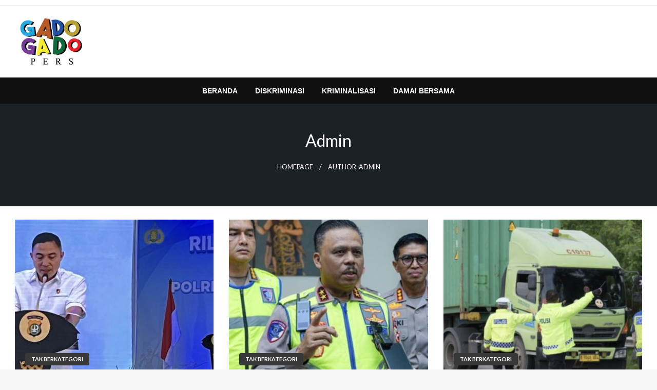

--- FILE ---
content_type: text/html; charset=UTF-8
request_url: https://gadogadopers.com/author/admin/
body_size: 14069
content:

<!DOCTYPE html>
<html lang="id">

<head>
	<meta http-equiv="Content-Type" content="text/html; charset=UTF-8" />
	<meta name="viewport" content="width=device-width, initial-scale=1.0">
		<meta name='robots' content='index, follow, max-image-preview:large, max-snippet:-1, max-video-preview:-1' />

	<!-- This site is optimized with the Yoast SEO plugin v23.1 - https://yoast.com/wordpress/plugins/seo/ -->
	<title>Admin, Author at GadogadoPers</title>
	<link rel="canonical" href="https://gadogadopers.com/author/admin/" />
	<link rel="next" href="https://gadogadopers.com/author/admin/page/2/" />
	<meta property="og:locale" content="id_ID" />
	<meta property="og:type" content="profile" />
	<meta property="og:title" content="Admin, Author at GadogadoPers" />
	<meta property="og:url" content="https://gadogadopers.com/author/admin/" />
	<meta property="og:site_name" content="GadogadoPers" />
	<meta property="og:image" content="https://secure.gravatar.com/avatar/234998bb47c9351ef77da2809e28cc67?s=500&d=mm&r=g" />
	<meta name="twitter:card" content="summary_large_image" />
	<script type="application/ld+json" class="yoast-schema-graph">{"@context":"https://schema.org","@graph":[{"@type":"ProfilePage","@id":"https://gadogadopers.com/author/admin/","url":"https://gadogadopers.com/author/admin/","name":"Admin, Author at GadogadoPers","isPartOf":{"@id":"https://gadogadopers.com/#website"},"primaryImageOfPage":{"@id":"https://gadogadopers.com/author/admin/#primaryimage"},"image":{"@id":"https://gadogadopers.com/author/admin/#primaryimage"},"thumbnailUrl":"https://gadogadopers.com/wp-content/uploads/2025/12/Sepanjang-2025-Polda-Metro-Jaya-Sita-3291-Ton-Narkoba-Senilai-Rp17-Triliun0A-.jpg","breadcrumb":{"@id":"https://gadogadopers.com/author/admin/#breadcrumb"},"inLanguage":"id","potentialAction":[{"@type":"ReadAction","target":["https://gadogadopers.com/author/admin/"]}]},{"@type":"ImageObject","inLanguage":"id","@id":"https://gadogadopers.com/author/admin/#primaryimage","url":"https://gadogadopers.com/wp-content/uploads/2025/12/Sepanjang-2025-Polda-Metro-Jaya-Sita-3291-Ton-Narkoba-Senilai-Rp17-Triliun0A-.jpg","contentUrl":"https://gadogadopers.com/wp-content/uploads/2025/12/Sepanjang-2025-Polda-Metro-Jaya-Sita-3291-Ton-Narkoba-Senilai-Rp17-Triliun0A-.jpg","width":1599,"height":989,"caption":"Sepanjang 2025, Polda Metro Jaya Sita 3,291 Ton Narkoba Senilai Rp1,7 Triliun"},{"@type":"BreadcrumbList","@id":"https://gadogadopers.com/author/admin/#breadcrumb","itemListElement":[{"@type":"ListItem","position":1,"name":"Home","item":"https://gadogadopers.com/"},{"@type":"ListItem","position":2,"name":"Archives for Admin"}]},{"@type":"WebSite","@id":"https://gadogadopers.com/#website","url":"https://gadogadopers.com/","name":"GadogadoPers","description":"Terpercaya &amp; Terdepan","publisher":{"@id":"https://gadogadopers.com/#organization"},"potentialAction":[{"@type":"SearchAction","target":{"@type":"EntryPoint","urlTemplate":"https://gadogadopers.com/?s={search_term_string}"},"query-input":"required name=search_term_string"}],"inLanguage":"id"},{"@type":"Organization","@id":"https://gadogadopers.com/#organization","name":"GadogadoPers","url":"https://gadogadopers.com/","logo":{"@type":"ImageObject","inLanguage":"id","@id":"https://gadogadopers.com/#/schema/logo/image/","url":"https://gadogadopers.com/wp-content/uploads/2024/03/cropped-gado-gado-pers-logo-01.png","contentUrl":"https://gadogadopers.com/wp-content/uploads/2024/03/cropped-gado-gado-pers-logo-01.png","width":1865,"height":1400,"caption":"GadogadoPers"},"image":{"@id":"https://gadogadopers.com/#/schema/logo/image/"}},{"@type":"Person","@id":"https://gadogadopers.com/#/schema/person/014b23a550430d4e4def8cc6b2eb416d","name":"Admin","image":{"@type":"ImageObject","inLanguage":"id","@id":"https://gadogadopers.com/#/schema/person/image/","url":"https://secure.gravatar.com/avatar/39dad3d51dbe0839588301f8abd8cdd207689843fb14fe643840ccb003e5d46d?s=96&d=mm&r=g","contentUrl":"https://secure.gravatar.com/avatar/39dad3d51dbe0839588301f8abd8cdd207689843fb14fe643840ccb003e5d46d?s=96&d=mm&r=g","caption":"Admin"},"sameAs":["http://gadogadopers.com"],"mainEntityOfPage":{"@id":"https://gadogadopers.com/author/admin/"}}]}</script>
	<!-- / Yoast SEO plugin. -->


<link rel='dns-prefetch' href='//www.googletagmanager.com' />
<link rel='dns-prefetch' href='//fonts.googleapis.com' />
<link rel="alternate" type="application/rss+xml" title="GadogadoPers &raquo; Feed" href="https://gadogadopers.com/feed/" />
<link rel="alternate" type="application/rss+xml" title="GadogadoPers &raquo; Umpan Komentar" href="https://gadogadopers.com/comments/feed/" />
<link rel="alternate" type="application/rss+xml" title="Pos GadogadoPers &raquo; oleh Umpan Admin" href="https://gadogadopers.com/author/admin/feed/" />
<style id='wp-img-auto-sizes-contain-inline-css' type='text/css'>
img:is([sizes=auto i],[sizes^="auto," i]){contain-intrinsic-size:3000px 1500px}
/*# sourceURL=wp-img-auto-sizes-contain-inline-css */
</style>
<style id='wp-emoji-styles-inline-css' type='text/css'>

	img.wp-smiley, img.emoji {
		display: inline !important;
		border: none !important;
		box-shadow: none !important;
		height: 1em !important;
		width: 1em !important;
		margin: 0 0.07em !important;
		vertical-align: -0.1em !important;
		background: none !important;
		padding: 0 !important;
	}
/*# sourceURL=wp-emoji-styles-inline-css */
</style>
<style id='wp-block-library-inline-css' type='text/css'>
:root{--wp-block-synced-color:#7a00df;--wp-block-synced-color--rgb:122,0,223;--wp-bound-block-color:var(--wp-block-synced-color);--wp-editor-canvas-background:#ddd;--wp-admin-theme-color:#007cba;--wp-admin-theme-color--rgb:0,124,186;--wp-admin-theme-color-darker-10:#006ba1;--wp-admin-theme-color-darker-10--rgb:0,107,160.5;--wp-admin-theme-color-darker-20:#005a87;--wp-admin-theme-color-darker-20--rgb:0,90,135;--wp-admin-border-width-focus:2px}@media (min-resolution:192dpi){:root{--wp-admin-border-width-focus:1.5px}}.wp-element-button{cursor:pointer}:root .has-very-light-gray-background-color{background-color:#eee}:root .has-very-dark-gray-background-color{background-color:#313131}:root .has-very-light-gray-color{color:#eee}:root .has-very-dark-gray-color{color:#313131}:root .has-vivid-green-cyan-to-vivid-cyan-blue-gradient-background{background:linear-gradient(135deg,#00d084,#0693e3)}:root .has-purple-crush-gradient-background{background:linear-gradient(135deg,#34e2e4,#4721fb 50%,#ab1dfe)}:root .has-hazy-dawn-gradient-background{background:linear-gradient(135deg,#faaca8,#dad0ec)}:root .has-subdued-olive-gradient-background{background:linear-gradient(135deg,#fafae1,#67a671)}:root .has-atomic-cream-gradient-background{background:linear-gradient(135deg,#fdd79a,#004a59)}:root .has-nightshade-gradient-background{background:linear-gradient(135deg,#330968,#31cdcf)}:root .has-midnight-gradient-background{background:linear-gradient(135deg,#020381,#2874fc)}:root{--wp--preset--font-size--normal:16px;--wp--preset--font-size--huge:42px}.has-regular-font-size{font-size:1em}.has-larger-font-size{font-size:2.625em}.has-normal-font-size{font-size:var(--wp--preset--font-size--normal)}.has-huge-font-size{font-size:var(--wp--preset--font-size--huge)}.has-text-align-center{text-align:center}.has-text-align-left{text-align:left}.has-text-align-right{text-align:right}.has-fit-text{white-space:nowrap!important}#end-resizable-editor-section{display:none}.aligncenter{clear:both}.items-justified-left{justify-content:flex-start}.items-justified-center{justify-content:center}.items-justified-right{justify-content:flex-end}.items-justified-space-between{justify-content:space-between}.screen-reader-text{border:0;clip-path:inset(50%);height:1px;margin:-1px;overflow:hidden;padding:0;position:absolute;width:1px;word-wrap:normal!important}.screen-reader-text:focus{background-color:#ddd;clip-path:none;color:#444;display:block;font-size:1em;height:auto;left:5px;line-height:normal;padding:15px 23px 14px;text-decoration:none;top:5px;width:auto;z-index:100000}html :where(.has-border-color){border-style:solid}html :where([style*=border-top-color]){border-top-style:solid}html :where([style*=border-right-color]){border-right-style:solid}html :where([style*=border-bottom-color]){border-bottom-style:solid}html :where([style*=border-left-color]){border-left-style:solid}html :where([style*=border-width]){border-style:solid}html :where([style*=border-top-width]){border-top-style:solid}html :where([style*=border-right-width]){border-right-style:solid}html :where([style*=border-bottom-width]){border-bottom-style:solid}html :where([style*=border-left-width]){border-left-style:solid}html :where(img[class*=wp-image-]){height:auto;max-width:100%}:where(figure){margin:0 0 1em}html :where(.is-position-sticky){--wp-admin--admin-bar--position-offset:var(--wp-admin--admin-bar--height,0px)}@media screen and (max-width:600px){html :where(.is-position-sticky){--wp-admin--admin-bar--position-offset:0px}}

/*# sourceURL=wp-block-library-inline-css */
</style><style id='global-styles-inline-css' type='text/css'>
:root{--wp--preset--aspect-ratio--square: 1;--wp--preset--aspect-ratio--4-3: 4/3;--wp--preset--aspect-ratio--3-4: 3/4;--wp--preset--aspect-ratio--3-2: 3/2;--wp--preset--aspect-ratio--2-3: 2/3;--wp--preset--aspect-ratio--16-9: 16/9;--wp--preset--aspect-ratio--9-16: 9/16;--wp--preset--color--black: #000000;--wp--preset--color--cyan-bluish-gray: #abb8c3;--wp--preset--color--white: #ffffff;--wp--preset--color--pale-pink: #f78da7;--wp--preset--color--vivid-red: #cf2e2e;--wp--preset--color--luminous-vivid-orange: #ff6900;--wp--preset--color--luminous-vivid-amber: #fcb900;--wp--preset--color--light-green-cyan: #7bdcb5;--wp--preset--color--vivid-green-cyan: #00d084;--wp--preset--color--pale-cyan-blue: #8ed1fc;--wp--preset--color--vivid-cyan-blue: #0693e3;--wp--preset--color--vivid-purple: #9b51e0;--wp--preset--color--strong-blue: #0073aa;--wp--preset--color--lighter-blue: #229fd8;--wp--preset--color--very-light-gray: #eee;--wp--preset--color--very-dark-gray: #444;--wp--preset--gradient--vivid-cyan-blue-to-vivid-purple: linear-gradient(135deg,rgb(6,147,227) 0%,rgb(155,81,224) 100%);--wp--preset--gradient--light-green-cyan-to-vivid-green-cyan: linear-gradient(135deg,rgb(122,220,180) 0%,rgb(0,208,130) 100%);--wp--preset--gradient--luminous-vivid-amber-to-luminous-vivid-orange: linear-gradient(135deg,rgb(252,185,0) 0%,rgb(255,105,0) 100%);--wp--preset--gradient--luminous-vivid-orange-to-vivid-red: linear-gradient(135deg,rgb(255,105,0) 0%,rgb(207,46,46) 100%);--wp--preset--gradient--very-light-gray-to-cyan-bluish-gray: linear-gradient(135deg,rgb(238,238,238) 0%,rgb(169,184,195) 100%);--wp--preset--gradient--cool-to-warm-spectrum: linear-gradient(135deg,rgb(74,234,220) 0%,rgb(151,120,209) 20%,rgb(207,42,186) 40%,rgb(238,44,130) 60%,rgb(251,105,98) 80%,rgb(254,248,76) 100%);--wp--preset--gradient--blush-light-purple: linear-gradient(135deg,rgb(255,206,236) 0%,rgb(152,150,240) 100%);--wp--preset--gradient--blush-bordeaux: linear-gradient(135deg,rgb(254,205,165) 0%,rgb(254,45,45) 50%,rgb(107,0,62) 100%);--wp--preset--gradient--luminous-dusk: linear-gradient(135deg,rgb(255,203,112) 0%,rgb(199,81,192) 50%,rgb(65,88,208) 100%);--wp--preset--gradient--pale-ocean: linear-gradient(135deg,rgb(255,245,203) 0%,rgb(182,227,212) 50%,rgb(51,167,181) 100%);--wp--preset--gradient--electric-grass: linear-gradient(135deg,rgb(202,248,128) 0%,rgb(113,206,126) 100%);--wp--preset--gradient--midnight: linear-gradient(135deg,rgb(2,3,129) 0%,rgb(40,116,252) 100%);--wp--preset--font-size--small: 13px;--wp--preset--font-size--medium: 20px;--wp--preset--font-size--large: 36px;--wp--preset--font-size--x-large: 42px;--wp--preset--spacing--20: 0.44rem;--wp--preset--spacing--30: 0.67rem;--wp--preset--spacing--40: 1rem;--wp--preset--spacing--50: 1.5rem;--wp--preset--spacing--60: 2.25rem;--wp--preset--spacing--70: 3.38rem;--wp--preset--spacing--80: 5.06rem;--wp--preset--shadow--natural: 6px 6px 9px rgba(0, 0, 0, 0.2);--wp--preset--shadow--deep: 12px 12px 50px rgba(0, 0, 0, 0.4);--wp--preset--shadow--sharp: 6px 6px 0px rgba(0, 0, 0, 0.2);--wp--preset--shadow--outlined: 6px 6px 0px -3px rgb(255, 255, 255), 6px 6px rgb(0, 0, 0);--wp--preset--shadow--crisp: 6px 6px 0px rgb(0, 0, 0);}:where(.is-layout-flex){gap: 0.5em;}:where(.is-layout-grid){gap: 0.5em;}body .is-layout-flex{display: flex;}.is-layout-flex{flex-wrap: wrap;align-items: center;}.is-layout-flex > :is(*, div){margin: 0;}body .is-layout-grid{display: grid;}.is-layout-grid > :is(*, div){margin: 0;}:where(.wp-block-columns.is-layout-flex){gap: 2em;}:where(.wp-block-columns.is-layout-grid){gap: 2em;}:where(.wp-block-post-template.is-layout-flex){gap: 1.25em;}:where(.wp-block-post-template.is-layout-grid){gap: 1.25em;}.has-black-color{color: var(--wp--preset--color--black) !important;}.has-cyan-bluish-gray-color{color: var(--wp--preset--color--cyan-bluish-gray) !important;}.has-white-color{color: var(--wp--preset--color--white) !important;}.has-pale-pink-color{color: var(--wp--preset--color--pale-pink) !important;}.has-vivid-red-color{color: var(--wp--preset--color--vivid-red) !important;}.has-luminous-vivid-orange-color{color: var(--wp--preset--color--luminous-vivid-orange) !important;}.has-luminous-vivid-amber-color{color: var(--wp--preset--color--luminous-vivid-amber) !important;}.has-light-green-cyan-color{color: var(--wp--preset--color--light-green-cyan) !important;}.has-vivid-green-cyan-color{color: var(--wp--preset--color--vivid-green-cyan) !important;}.has-pale-cyan-blue-color{color: var(--wp--preset--color--pale-cyan-blue) !important;}.has-vivid-cyan-blue-color{color: var(--wp--preset--color--vivid-cyan-blue) !important;}.has-vivid-purple-color{color: var(--wp--preset--color--vivid-purple) !important;}.has-black-background-color{background-color: var(--wp--preset--color--black) !important;}.has-cyan-bluish-gray-background-color{background-color: var(--wp--preset--color--cyan-bluish-gray) !important;}.has-white-background-color{background-color: var(--wp--preset--color--white) !important;}.has-pale-pink-background-color{background-color: var(--wp--preset--color--pale-pink) !important;}.has-vivid-red-background-color{background-color: var(--wp--preset--color--vivid-red) !important;}.has-luminous-vivid-orange-background-color{background-color: var(--wp--preset--color--luminous-vivid-orange) !important;}.has-luminous-vivid-amber-background-color{background-color: var(--wp--preset--color--luminous-vivid-amber) !important;}.has-light-green-cyan-background-color{background-color: var(--wp--preset--color--light-green-cyan) !important;}.has-vivid-green-cyan-background-color{background-color: var(--wp--preset--color--vivid-green-cyan) !important;}.has-pale-cyan-blue-background-color{background-color: var(--wp--preset--color--pale-cyan-blue) !important;}.has-vivid-cyan-blue-background-color{background-color: var(--wp--preset--color--vivid-cyan-blue) !important;}.has-vivid-purple-background-color{background-color: var(--wp--preset--color--vivid-purple) !important;}.has-black-border-color{border-color: var(--wp--preset--color--black) !important;}.has-cyan-bluish-gray-border-color{border-color: var(--wp--preset--color--cyan-bluish-gray) !important;}.has-white-border-color{border-color: var(--wp--preset--color--white) !important;}.has-pale-pink-border-color{border-color: var(--wp--preset--color--pale-pink) !important;}.has-vivid-red-border-color{border-color: var(--wp--preset--color--vivid-red) !important;}.has-luminous-vivid-orange-border-color{border-color: var(--wp--preset--color--luminous-vivid-orange) !important;}.has-luminous-vivid-amber-border-color{border-color: var(--wp--preset--color--luminous-vivid-amber) !important;}.has-light-green-cyan-border-color{border-color: var(--wp--preset--color--light-green-cyan) !important;}.has-vivid-green-cyan-border-color{border-color: var(--wp--preset--color--vivid-green-cyan) !important;}.has-pale-cyan-blue-border-color{border-color: var(--wp--preset--color--pale-cyan-blue) !important;}.has-vivid-cyan-blue-border-color{border-color: var(--wp--preset--color--vivid-cyan-blue) !important;}.has-vivid-purple-border-color{border-color: var(--wp--preset--color--vivid-purple) !important;}.has-vivid-cyan-blue-to-vivid-purple-gradient-background{background: var(--wp--preset--gradient--vivid-cyan-blue-to-vivid-purple) !important;}.has-light-green-cyan-to-vivid-green-cyan-gradient-background{background: var(--wp--preset--gradient--light-green-cyan-to-vivid-green-cyan) !important;}.has-luminous-vivid-amber-to-luminous-vivid-orange-gradient-background{background: var(--wp--preset--gradient--luminous-vivid-amber-to-luminous-vivid-orange) !important;}.has-luminous-vivid-orange-to-vivid-red-gradient-background{background: var(--wp--preset--gradient--luminous-vivid-orange-to-vivid-red) !important;}.has-very-light-gray-to-cyan-bluish-gray-gradient-background{background: var(--wp--preset--gradient--very-light-gray-to-cyan-bluish-gray) !important;}.has-cool-to-warm-spectrum-gradient-background{background: var(--wp--preset--gradient--cool-to-warm-spectrum) !important;}.has-blush-light-purple-gradient-background{background: var(--wp--preset--gradient--blush-light-purple) !important;}.has-blush-bordeaux-gradient-background{background: var(--wp--preset--gradient--blush-bordeaux) !important;}.has-luminous-dusk-gradient-background{background: var(--wp--preset--gradient--luminous-dusk) !important;}.has-pale-ocean-gradient-background{background: var(--wp--preset--gradient--pale-ocean) !important;}.has-electric-grass-gradient-background{background: var(--wp--preset--gradient--electric-grass) !important;}.has-midnight-gradient-background{background: var(--wp--preset--gradient--midnight) !important;}.has-small-font-size{font-size: var(--wp--preset--font-size--small) !important;}.has-medium-font-size{font-size: var(--wp--preset--font-size--medium) !important;}.has-large-font-size{font-size: var(--wp--preset--font-size--large) !important;}.has-x-large-font-size{font-size: var(--wp--preset--font-size--x-large) !important;}
/*# sourceURL=global-styles-inline-css */
</style>

<style id='classic-theme-styles-inline-css' type='text/css'>
/*! This file is auto-generated */
.wp-block-button__link{color:#fff;background-color:#32373c;border-radius:9999px;box-shadow:none;text-decoration:none;padding:calc(.667em + 2px) calc(1.333em + 2px);font-size:1.125em}.wp-block-file__button{background:#32373c;color:#fff;text-decoration:none}
/*# sourceURL=/wp-includes/css/classic-themes.min.css */
</style>
<link rel='stylesheet' id='newspaperss_core-css' href='https://gadogadopers.com/wp-content/themes/newspaperss/css/newspaperss.min.css?ver=1.0' type='text/css' media='all' />
<link rel='stylesheet' id='fontawesome-css' href='https://gadogadopers.com/wp-content/themes/newspaperss/fonts/awesome/css/font-awesome.min.css?ver=1' type='text/css' media='all' />
<link crossorigin="anonymous" rel='stylesheet' id='newspaperss-fonts-css' href='//fonts.googleapis.com/css?family=Ubuntu%3A400%2C500%2C700%7CLato%3A400%2C700%2C400italic%2C700italic%7COpen+Sans%3A400%2C400italic%2C700&#038;subset=latin%2Clatin-ext' type='text/css' media='all' />
<link rel='stylesheet' id='newspaperss-style-css' href='https://gadogadopers.com/wp-content/themes/trade-news/style.css?ver=1.1.0' type='text/css' media='all' />
<style id='newspaperss-style-inline-css' type='text/css'>
.tagcloud a ,
	.post-cat-info a,
	.lates-post-warp .button.secondary,
	.comment-form .form-submit input#submit,
	a.box-comment-btn,
	.comment-form .form-submit input[type='submit'],
	h2.comment-reply-title,
	.widget_search .search-submit,
	.woocommerce nav.woocommerce-pagination ul li span.current,
	.woocommerce ul.products li.product .button,
	.woocommerce div.product form.cart .button,
	.woocommerce #respond input#submit.alt, .woocommerce a.button.alt,
	.woocommerce button.button.alt, .woocommerce input.button.alt,
	.woocommerce #respond input#submit, .woocommerce a.button,
	.woocommerce button.button, .woocommerce input.button,
	.pagination li a,
	.author-links a,
	#blog-content .navigation .nav-links .current,
	.bubbly-button,
	.scroll_to_top
	{
		color: #ffffff !important;
	}.tagcloud a:hover ,
		.post-cat-info a:hover,
		.lates-post-warp .button.secondary:hover,
		.comment-form .form-submit input#submit:hover,
		a.box-comment-btn:hover,
		.comment-form .form-submit input[type='submit']:hover,
		.widget_search .search-submit:hover,
		.pagination li a:hover,
		.author-links a:hover,
		.head-bottom-area  .is-dropdown-submenu .is-dropdown-submenu-item :hover,
		.woocommerce div.product div.summary a,
		.bubbly-button:hover,
		.slider-right .post-header .post-cat-info .cat-info-el:hover
		{
			color: #ffffff !important;
		}.slider-container .cat-info-el,
		.slider-right .post-header .post-cat-info .cat-info-el
		{
			color: #ffffff !important;
		}
		woocommerce-product-details__short-description,
		.woocommerce div.product .product_title,
		.woocommerce div.product p.price,
		.woocommerce div.product span.price
		{
			color: #232323 ;
		}#footer .top-footer-wrap .textwidget p,
		#footer .top-footer-wrap,
		#footer .block-content-recent .card-section .post-list .post-title a,
		#footer .block-content-recent .post-list .post-meta-info .meta-info-el,
		#footer .widget_nav_menu .widget li a,
		#footer .widget li a
		{
			color: #ffffff  ;
		}.head-bottom-area .dropdown.menu a,
	.search-wrap .search-field,
	.head-bottom-area .dropdown.menu .is-dropdown-submenu > li a,
	.home .head-bottom-area .dropdown.menu .current-menu-item a
	{
		color: #fff  ;
	}
	.search-wrap::before
	{
		background-color: #fff  ;
	}
	.search-wrap
	{
		border-color: #fff  ;
	}
	.main-menu .is-dropdown-submenu .is-dropdown-submenu-parent.opens-left > a::after,
	.is-dropdown-submenu .is-dropdown-submenu-parent.opens-right > a::after
	{
		border-right-color: #fff  ;
	}
/*# sourceURL=newspaperss-style-inline-css */
</style>
<link rel='stylesheet' id='newspaperss-style-parent-css' href='https://gadogadopers.com/wp-content/themes/newspaperss/style.css?ver=6.9' type='text/css' media='all' />
<link rel='stylesheet' id='tradenews-style-css' href='https://gadogadopers.com/wp-content/themes/trade-news/style.css?ver=1.0.0' type='text/css' media='all' />
<script type="text/javascript" src="https://gadogadopers.com/wp-includes/js/jquery/jquery.min.js?ver=3.7.1" id="jquery-core-js"></script>
<script type="text/javascript" src="https://gadogadopers.com/wp-includes/js/jquery/jquery-migrate.min.js?ver=3.4.1" id="jquery-migrate-js"></script>
<script type="text/javascript" src="https://gadogadopers.com/wp-content/themes/newspaperss/js/newspaperss.min.js?ver=1" id="newspaperss_js-js"></script>
<script type="text/javascript" src="https://gadogadopers.com/wp-content/themes/newspaperss/js/newspaperss_other.min.js?ver=1" id="newspaperss_other-js"></script>

<!-- Potongan tag Google (gtag.js) ditambahkan oleh Site Kit -->
<!-- Snippet Google Analytics telah ditambahkan oleh Site Kit -->
<script type="text/javascript" src="https://www.googletagmanager.com/gtag/js?id=GT-57SKK6T" id="google_gtagjs-js" async></script>
<script type="text/javascript" id="google_gtagjs-js-after">
/* <![CDATA[ */
window.dataLayer = window.dataLayer || [];function gtag(){dataLayer.push(arguments);}
gtag("set","linker",{"domains":["gadogadopers.com"]});
gtag("js", new Date());
gtag("set", "developer_id.dZTNiMT", true);
gtag("config", "GT-57SKK6T");
//# sourceURL=google_gtagjs-js-after
/* ]]> */
</script>
<link rel="https://api.w.org/" href="https://gadogadopers.com/wp-json/" /><link rel="alternate" title="JSON" type="application/json" href="https://gadogadopers.com/wp-json/wp/v2/users/1" /><link rel="EditURI" type="application/rsd+xml" title="RSD" href="https://gadogadopers.com/xmlrpc.php?rsd" />
<meta name="generator" content="WordPress 6.9" />
<meta name="generator" content="Site Kit by Google 1.170.0" /><meta name="google-site-verification" content="ehPo6mJvc17g7rdQBMs9FEeg2YVu6jY3CnCU2-KG9i8" />		<style id="newspaperss-custom-header-styles" type="text/css">
				.site-title,
		.site-description {
			position: absolute;
			clip: rect(1px, 1px, 1px, 1px);
		}
		</style>
	<!-- There is no amphtml version available for this URL. --><link rel="icon" href="https://gadogadopers.com/wp-content/uploads/2024/03/cropped-gado-gado-pers-logo-01-1-32x32.png" sizes="32x32" />
<link rel="icon" href="https://gadogadopers.com/wp-content/uploads/2024/03/cropped-gado-gado-pers-logo-01-1-192x192.png" sizes="192x192" />
<link rel="apple-touch-icon" href="https://gadogadopers.com/wp-content/uploads/2024/03/cropped-gado-gado-pers-logo-01-1-180x180.png" />
<meta name="msapplication-TileImage" content="https://gadogadopers.com/wp-content/uploads/2024/03/cropped-gado-gado-pers-logo-01-1-270x270.png" />
		<style type="text/css" id="wp-custom-css">
			#site-title > a > img {
	height: 100px;
	width: 130px;
}

#footer-copyright > div > div > div > div > p > a {
	visibility: hidden;
}		</style>
		<style id="kirki-inline-styles">.postpage_subheader{background-color:#1c2127;}#topmenu .top-bar .top-bar-left .menu a{font-size:0.75rem;}.head-bottom-area .dropdown.menu .current-menu-item a{color:#2fc2e3;}.head-bottom-area .dropdown.menu a{font-family:sans-serif;font-size:14px;font-weight:700;text-transform:uppercase;}#main-content-sticky{background:#fff;}body{font-size:inherit;line-height:1.6;text-transform:none;}.slider-container .post-header-outer{background:rgba(0,0,0,0.14);}.slider-container .post-header .post-title a,.slider-container .post-meta-info .meta-info-el a,.slider-container .meta-info-date{color:#fff;}.slider-container .cat-info-el,.slider-right .post-header .post-cat-info .cat-info-el{background-color:#383838;}a,.comment-title h2,h2.comment-reply-title,.sidebar-inner .widget_archive ul li a::before, .sidebar-inner .widget_categories ul li a::before, .sidebar-inner .widget_pages ul li a::before, .sidebar-inner .widget_nav_menu ul li a::before, .sidebar-inner .widget_portfolio_category ul li a::before,.defult-text a span,.woocommerce .star-rating span::before{color:#383838;}.scroll_to_top,.bubbly-button,#blog-content .navigation .nav-links .current,.woocommerce nav.woocommerce-pagination ul li span.current,.woocommerce ul.products li.product .button,.tagcloud a,.lates-post-warp .button.secondary,.pagination .current,.pagination li a,.widget_search .search-submit,.widget_wrap .wp-block-search__button,.comment-form .form-submit input#submit, a.box-comment-btn,.comment-form .form-submit input[type="submit"],.cat-info-el,.comment-list .comment-reply-link,.woocommerce div.product form.cart .button, .woocommerce #respond input#submit.alt,.woocommerce a.button.alt, .woocommerce button.button.alt,.woocommerce input.button.alt, .woocommerce #respond input#submit,.woocommerce a.button, .woocommerce button.button, .woocommerce input.button,.mobile-menu .nav-bar .offcanvas-trigger{background:#383838;}.viewall-text .shadow{-webkit-box-shadow:0 2px 2px 0 rgba(0,188,212,0.3), 0 2px 8px 0 rgba(0,188,212,0.3);-moz-box-shadow:0 2px 2px 0 rgba(0,188,212,0.3), 0 2px 8px 0 rgba(0,188,212,0.3);box-shadow:0 2px 2px 0 rgba(0,188,212,0.3), 0 2px 8px 0 rgba(0,188,212,0.3);}.woocommerce .button{-webkit-box-shadow:0 2px 2px 0 rgba(0,188,212,0.3), 0 3px 1px -2px rgba(0,188,212,0.3), 0 1px 5px 0 rgba(0,188,212,0.3);-moz-box-shadow:0 2px 2px 0 rgba(0,188,212,0.3), 0 3px 1px -2px rgba(0,188,212,0.3), 0 1px 5px 0 rgba(0,188,212,0.3);box-shadow:0 2px 2px 0 rgba(0,188,212,0.3), 0 3px 1px -2px rgba(0,188,212,0.3), 0 1px 5px 0 rgba(0,188,212,0.3);}.woocommerce .button:hover{-webkit-box-shadow:-1px 11px 23px -4px rgba(0,188,212,0.3),1px -1.5px 11px -2px  rgba(0,188,212,0.3);-moz-box-shadow:-1px 11px 23px -4px rgba(0,188,212,0.3),1px -1.5px 11px -2px  rgba(0,188,212,0.3);box-shadow:-1px 11px 23px -4px rgba(0,188,212,0.3),1px -1.5px 11px -2px  rgba(0,188,212,0.3);}.bubbly-button{-webkit-box-shadow:0 2px 3px rgba(0,188,212,0.3);;-moz-box-shadow:0 2px 3px rgba(0,188,212,0.3);;box-shadow:0 2px 3px rgba(0,188,212,0.3);;}a:hover,.off-canvas .fa-window-close:focus,.tagcloud a:hover,.single-nav .nav-left a:hover, .single-nav .nav-right a:hover,.comment-title h2:hover,h2.comment-reply-title:hover,.meta-info-comment .comments-link a:hover,.woocommerce div.product div.summary a:hover{color:#2f2f2f;}bubbly-button:focus,.slider-right .post-header .post-cat-info .cat-info-el:hover,.bubbly-button:hover,.head-bottom-area .desktop-menu .is-dropdown-submenu-parent .is-dropdown-submenu li a:hover,.tagcloud a:hover,.viewall-text .button.secondary:hover,.single-nav a:hover>.newspaper-nav-icon,.pagination .current:hover,.pagination li a:hover,.widget_search .search-submit:hover,.comment-form .form-submit input#submit:hover, a.box-comment-btn:hover, .comment-form .form-submit input[type="submit"]:hover,.cat-info-el:hover,.comment-list .comment-reply-link:hover,.bubbly-button:active{background:#2f2f2f;}.viewall-text .shadow:hover{-webkit-box-shadow:-1px 11px 15px -8px rgba(47,47,47,0.43);-moz-box-shadow:-1px 11px 15px -8px rgba(47,47,47,0.43);box-shadow:-1px 11px 15px -8px rgba(47,47,47,0.43);}.bubbly-button:hover,.bubbly-button:active{-webkit-box-shadow:0 2px 15px rgba(47,47,47,0.43);;-moz-box-shadow:0 2px 15px rgba(47,47,47,0.43);;box-shadow:0 2px 15px rgba(47,47,47,0.43);;}.comment-form textarea:focus,.comment-form input[type="text"]:focus,.comment-form input[type="search"]:focus,.comment-form input[type="tel"]:focus,.comment-form input[type="email"]:focus,.comment-form [type=url]:focus,.comment-form [type=password]:focus{-webkit-box-shadow:0 2px 3px rgba(47,47,47,0.43);;-moz-box-shadow:0 2px 3px rgba(47,47,47,0.43);;box-shadow:0 2px 3px rgba(47,47,47,0.43);;}a:focus{outline-color:#2f2f2f;text-decoration-color:#2f2f2f;}.sliderlink:focus,.slider-right .thumbnail-post a:focus img{border-color:#2f2f2f;}.bubbly-button:before,.bubbly-button:after{background-image:radial-gradient(circle,#2f2f2f 20%, transparent 20%), radial-gradient(circle, transparent 20%, #2f2f2f 20%, transparent 30%), radial-gradient(circle, #2f2f2f 20%, transparent 20%), radial-gradient(circle, #2f2f2f 20%, transparent 20%), radial-gradient(circle, transparent 10%, #2f2f2f 15%, transparent 20%), radial-gradient(circle, #2f2f2f 20%, transparent 20%), radial-gradient(circle, #2f2f2f 20%, transparent 20%), radial-gradient(circle, #2f2f2f 20%, transparent 20%), radial-gradient(circle, #2f2f2f 20%, transparent 20%);;;}.block-header-wrap .block-title,.widget-title h3{color:#0a0a0a;}.block-header-wrap .block-title h3,.widget-title h3{border-bottom-color:#0a0a0a;}#sub_banner .breadcrumb-wraps .breadcrumbs li,#sub_banner .heade-content h1,.heade-content h1,.breadcrumbs li,.breadcrumbs a,.breadcrumbs li:not(:last-child)::after{color:#fff;}#sub_banner.sub_header_page .heade-content h1{color:#0a0a0a;}#footer .top-footer-wrap{background-color:#282828;}#footer .block-header-wrap .block-title h3,#footer .widget-title h3{color:#e3e3e3;border-bottom-color:#e3e3e3;}#footer .footer-copyright-wrap{background-color:#242424;}#footer .footer-copyright-text,.footer-copyright-text p,.footer-copyright-text li,.footer-copyright-text ul,.footer-copyright-text ol,.footer-copyright-text{color:#fff;}.woo-header-newspaperss{background:linear-gradient(to top, #f77062 0%, #fe5196 100%);;}.heade-content.woo-header-newspaperss h1,.woocommerce .woocommerce-breadcrumb a,.woocommerce .breadcrumbs li{color:#020202;}@media screen and (min-width: 64em){#wrapper{margin-top:0px;margin-bottom:0px;}}</style></head>

<body class="archive author author-admin author-1 wp-custom-logo wp-theme-newspaperss wp-child-theme-trade-news" id="top">
		<a class="skip-link screen-reader-text" href="#main-content-sticky">
		Skip to content	</a>

	<div id="wrapper" class="grid-container no-padding small-full  z-depth-2">
		<!-- Site HEADER -->
					<div id="topmenu"   >
  <div  class="grid-container">
    <div class="top-bar">
      <div class="top-bar-left">
                </div>
      <div class="top-bar-right">
                      <div class="social-btns">

                                </div>
            </div>
    </div>
  </div>
</div>
				<header id="header-top" class="header-area">
			
<div class="head-top-area " >
  <div class="grid-container ">
        <div id="main-header" class="grid-x grid-padding-x grid-margin-y align-justify ">
      <!--  Logo -->
            <div class="cell  align-self-middle auto medium-order-1  ">
        <div id="site-title">
          <a href="https://gadogadopers.com/" class="custom-logo-link" rel="home"><img width="1865" height="1400" src="https://gadogadopers.com/wp-content/uploads/2024/03/cropped-gado-gado-pers-logo-01.png" class="custom-logo" alt="gadogadopers" decoding="async" fetchpriority="high" srcset="https://gadogadopers.com/wp-content/uploads/2024/03/cropped-gado-gado-pers-logo-01.png 1865w, https://gadogadopers.com/wp-content/uploads/2024/03/cropped-gado-gado-pers-logo-01-300x225.png 300w, https://gadogadopers.com/wp-content/uploads/2024/03/cropped-gado-gado-pers-logo-01-1024x769.png 1024w, https://gadogadopers.com/wp-content/uploads/2024/03/cropped-gado-gado-pers-logo-01-768x577.png 768w, https://gadogadopers.com/wp-content/uploads/2024/03/cropped-gado-gado-pers-logo-01-1536x1153.png 1536w" sizes="(max-width: 1865px) 100vw, 1865px" /></a>          <h1 class="site-title">
            <a href="https://gadogadopers.com/" rel="home">GadogadoPers</a>
          </h1>
                      <p class="site-description">Terpercaya &amp; Terdepan</p>
                  </div>
      </div>
      <!-- /.End Of Logo -->
          </div>
  </div>
</div>			<!-- Mobile Menu -->
			<!-- Mobile Menu -->

<div class="off-canvas-wrapper " >
  <div class="reveal reveal-menu position-right off-canvas animated " id="mobile-menu-newspaperss" data-reveal >
    <button class="reveal-b-close " aria-label="Close menu" type="button" data-close>
      <i class="fa fa-window-close" aria-hidden="true"></i>
    </button>
    <div class="multilevel-offcanvas " >
       <ul id="menu-td-demo-header-menu" class="vertical menu accordion-menu " data-accordion-menu data-close-on-click-inside="false"><li id="menu-item-50" class="menu-item menu-item-type-custom menu-item-object-custom menu-item-50"><a href="http://www.gadogadopers.com">Beranda</a></li>
<li id="menu-item-1248" class="menu-item menu-item-type-post_type menu-item-object-page menu-item-1248"><a href="https://gadogadopers.com/diskriminasi/">Diskriminasi</a></li>
<li id="menu-item-1249" class="menu-item menu-item-type-post_type menu-item-object-page menu-item-1249"><a href="https://gadogadopers.com/kriminalisasi/">Kriminalisasi</a></li>
<li id="menu-item-1250" class="menu-item menu-item-type-post_type menu-item-object-page menu-item-1250"><a href="https://gadogadopers.com/damai-bersama/">Damai Bersama</a></li>
</ul>    </div>
  </div>

  <div class="mobile-menu off-canvas-content" data-off-canvas-content >
        <div class="title-bar no-js "  data-hide-for="large" data-sticky data-margin-top="0" data-top-anchor="main-content-sticky" data-sticky-on="small"  >
      <div class="title-bar-left ">
        <div class="logo title-bar-title ">
          <a href="https://gadogadopers.com/" class="custom-logo-link" rel="home"><img width="1865" height="1400" src="https://gadogadopers.com/wp-content/uploads/2024/03/cropped-gado-gado-pers-logo-01.png" class="custom-logo" alt="gadogadopers" decoding="async" srcset="https://gadogadopers.com/wp-content/uploads/2024/03/cropped-gado-gado-pers-logo-01.png 1865w, https://gadogadopers.com/wp-content/uploads/2024/03/cropped-gado-gado-pers-logo-01-300x225.png 300w, https://gadogadopers.com/wp-content/uploads/2024/03/cropped-gado-gado-pers-logo-01-1024x769.png 1024w, https://gadogadopers.com/wp-content/uploads/2024/03/cropped-gado-gado-pers-logo-01-768x577.png 768w, https://gadogadopers.com/wp-content/uploads/2024/03/cropped-gado-gado-pers-logo-01-1536x1153.png 1536w" sizes="(max-width: 1865px) 100vw, 1865px" /></a>          <h1 class="site-title">
            <a href="https://gadogadopers.com/" rel="home">GadogadoPers</a>
          </h1>
                          <p class="site-description">Terpercaya &amp; Terdepan</p>
                      </div>
      </div>
      <div class="top-bar-right">
        <div class="title-bar-right nav-bar">
          <li>
            <button class="offcanvas-trigger" type="button" data-open="mobile-menu-newspaperss">

              <div class="hamburger">
                <span class="line"></span>
                <span class="line"></span>
                <span class="line"></span>
              </div>
            </button>
          </li>
        </div>
      </div>
    </div>
  </div>
</div>
			<!-- Mobile Menu -->
			<!-- Start Of bottom Head -->
			<div id="header-bottom" class="head-bottom-area animated"  data-sticky data-sticky-on="large" data-options="marginTop:0;" style="width:100%" data-top-anchor="main-content-sticky" >
				<div class="grid-container">
					<div class="top-bar main-menu no-js" id="the-menu">
												<div class="menu-position left" data-magellan data-magellan-top-offset="60">
															<ul id="menu-td-demo-header-menu-1 " class="horizontal menu  desktop-menu" data-responsive-menu="dropdown"  data-trap-focus="true"  ><li class="menu-item menu-item-type-custom menu-item-object-custom menu-item-50"><a href="http://www.gadogadopers.com">Beranda</a></li>
<li class="menu-item menu-item-type-post_type menu-item-object-page menu-item-1248"><a href="https://gadogadopers.com/diskriminasi/">Diskriminasi</a></li>
<li class="menu-item menu-item-type-post_type menu-item-object-page menu-item-1249"><a href="https://gadogadopers.com/kriminalisasi/">Kriminalisasi</a></li>
<li class="menu-item menu-item-type-post_type menu-item-object-page menu-item-1250"><a href="https://gadogadopers.com/damai-bersama/">Damai Bersama</a></li>
</ul>													</div>
					</div>
					<!--/ #navmenu-->
				</div>
			</div>
			<!-- Start Of bottom Head -->
		</header>
		<div id="main-content-sticky">    <!--Call Sub Header-->
   
    <div id="sub_banner" class="postpage_subheader">
      <div class="grid-container">
        <div class="grid-x grid-padding-x ">
          <div class="cell small-12 ">
            <div class="heade-content">
              <h1 class="text-center"><span class="vcard">Admin</span></h1>              <div class="breadcrumb-wraps center-conetent"><ul id="breadcrumbs" class="breadcrumbs"><li class="item-home"><a class="bread-link bread-home" href="https://gadogadopers.com" title="Homepage">Homepage</a></li><li class="current item-current-admin">Author :Admin</li></ul> </div>
            </div>
          </div>
        </div>
      </div>
    </div>
     <!--Call Sub Header-->
  <div id="blog-content">
   <div class="grid-container">
     <div class="grid-x grid-padding-x align-center ">
       <div class="cell  small-12 margin-vertical-1 large-12 medium-12">
         <div class="lates-post-blog lates-post-blogbig   margin-right-post  "  >
                      <div class="grid-x   grid-margin-x ">

           
                                                 <div class="medium-6 small-12 cell  large-4  ">
        <div class="card layout3-post">
              <div class=" thumbnail-resize">
          <a href="https://gadogadopers.com/sepanjang-2025-polda-metro-jaya-sita-3291-ton-narkoba-senilai-rp17-triliun/"><img width="600" height="300" src="https://gadogadopers.com/wp-content/uploads/2025/12/Sepanjang-2025-Polda-Metro-Jaya-Sita-3291-Ton-Narkoba-Senilai-Rp17-Triliun0A--600x300.jpg" class="float-center card-image wp-post-image" alt="Sepanjang 2025, Polda Metro Jaya Sita 3,291 Ton Narkoba Senilai Rp1,7 Triliun" decoding="async" /></a>          <div class="post-cat-info is-absolute">
            <a class="cat-info-el" href="https://gadogadopers.com/category/tak-berkategori/" alt="View all posts in Tak Berkategori">Tak Berkategori</a>          </div>
        </div>
            <div class="card-section">
                <h3 class="post-title is-size-4  card-title"><a class="post-title-link" href="https://gadogadopers.com/sepanjang-2025-polda-metro-jaya-sita-3291-ton-narkoba-senilai-rp17-triliun/" rel="bookmark">Sepanjang 2025, Polda Metro Jaya Sita 3,291 Ton Narkoba Senilai Rp1,7 Triliun</a></h3>        <p>Jakarta — Direktorat Reserse Narkoba Polda Metro Jaya mencatat capaian besar dalam perang melawan narkotika sepanjang tahun 2025. Total 3,291 ton narkoba dengan nilai ekonomi mencapai Rp1,7 triliun berhasil disita dari berbagai pengungkapan kasus di wilayah hukum Polda Metro Jaya&#8230;.</p>
      </div>
      <div class="card-divider">
        <span class="meta-info-el mate-info-date-icon">
          <span class="screen-reader-text">Posted on</span> <a href="https://gadogadopers.com/2025/12/" rel="bookmark"><time class="entry-date published updated" datetime="2025-12-31T21:00:16+07:00">31 Desember 2025</time></a>        </span>
        <span class="meta-info-el meta-info-author">
          <a class="vcard author" href="https://gadogadopers.com/author/admin/" title="Admin">
            Admin          </a>
        </span>
      </div>
    </div>
    </div>
                                    <div class="medium-6 small-12 cell  large-4  ">
        <div class="card layout3-post">
              <div class=" thumbnail-resize">
          <a href="https://gadogadopers.com/korps-lalu-lintas-polri-catat-penurunan-198-korban-meninggal-kecelakaan-2025/"><img width="600" height="300" src="https://gadogadopers.com/wp-content/uploads/2025/12/Kakorlantas-Polri-Irjen-Pol.-Drs.-Agus-Suryonugroho-S.H.-M.Hum_.-4-600x300.jpg" class="float-center card-image wp-post-image" alt="Kakorlantas Polri Irjen Pol. Drs. Agus Suryonugroho, S.H., M.Hum.," decoding="async" /></a>          <div class="post-cat-info is-absolute">
            <a class="cat-info-el" href="https://gadogadopers.com/category/tak-berkategori/" alt="View all posts in Tak Berkategori">Tak Berkategori</a>          </div>
        </div>
            <div class="card-section">
                <h3 class="post-title is-size-4  card-title"><a class="post-title-link" href="https://gadogadopers.com/korps-lalu-lintas-polri-catat-penurunan-198-korban-meninggal-kecelakaan-2025/" rel="bookmark">Korps Lalu Lintas Polri Catat Penurunan 19,8% Korban Meninggal Kecelakaan 2025</a></h3>        <p>Bekasi – Kepala Korps Lalu Lintas Polri (Kakorlantas), Irjen Agus Suryonugroho, mengungkapkan adanya penurunan signifikan jumlah korban meninggal akibat kecelakaan lalu lintas pada tahun 2025 jika dibandingkan dengan tahun sebelumnya. Penurunan mencapai 19,8 persen, yang menyiratkan hampir 5.512 nyawa berhasil&#8230;</p>
      </div>
      <div class="card-divider">
        <span class="meta-info-el mate-info-date-icon">
          <span class="screen-reader-text">Posted on</span> <a href="https://gadogadopers.com/2025/12/" rel="bookmark"><time class="entry-date published updated" datetime="2025-12-31T16:49:20+07:00">31 Desember 2025</time></a>        </span>
        <span class="meta-info-el meta-info-author">
          <a class="vcard author" href="https://gadogadopers.com/author/admin/" title="Admin">
            Admin          </a>
        </span>
      </div>
    </div>
    </div>
                                    <div class="medium-6 small-12 cell  large-4  ">
        <div class="card layout3-post">
              <div class=" thumbnail-resize">
          <a href="https://gadogadopers.com/operasi-lilin-2025-korlantas-tegaskan-larangan-truk-sumbu-tiga-masuk-tol/"><img width="600" height="300" src="https://gadogadopers.com/wp-content/uploads/2025/12/Korlantas-1-600x300.jpg" class="float-center card-image wp-post-image" alt="" decoding="async" /></a>          <div class="post-cat-info is-absolute">
            <a class="cat-info-el" href="https://gadogadopers.com/category/tak-berkategori/" alt="View all posts in Tak Berkategori">Tak Berkategori</a>          </div>
        </div>
            <div class="card-section">
                <h3 class="post-title is-size-4  card-title"><a class="post-title-link" href="https://gadogadopers.com/operasi-lilin-2025-korlantas-tegaskan-larangan-truk-sumbu-tiga-masuk-tol/" rel="bookmark">Operasi Lilin 2025, Korlantas Tegaskan Larangan Truk Sumbu Tiga Masuk Tol</a></h3>        <p>Jakarta –  Korlantas Polri menegaskan larangan kendaraan sumbu tiga melintas di jalan tol selama periode Natal dan Tahun Baru (Nataru). Kebijakan ini merupakan tindak lanjut dari Surat Keputusan Bersama (SKB) serta hasil koordinasi lintas kementerian dan lembaga. “Dalam analisa dan evaluasi&#8230;</p>
      </div>
      <div class="card-divider">
        <span class="meta-info-el mate-info-date-icon">
          <span class="screen-reader-text">Posted on</span> <a href="https://gadogadopers.com/2025/12/" rel="bookmark"><time class="entry-date published updated" datetime="2025-12-28T09:23:27+07:00">28 Desember 2025</time></a>        </span>
        <span class="meta-info-el meta-info-author">
          <a class="vcard author" href="https://gadogadopers.com/author/admin/" title="Admin">
            Admin          </a>
        </span>
      </div>
    </div>
    </div>
                                    <div class="medium-6 small-12 cell  large-4  ">
        <div class="card layout3-post">
              <div class=" thumbnail-resize">
          <a href="https://gadogadopers.com/kakorlantas-polri-siapkan-operasi-lilin-2025-dengan-fokus-kelola-tol-arteri-dan-penyeberangan/"><img width="600" height="300" src="https://gadogadopers.com/wp-content/uploads/2025/12/Kakorlantas-Polri-1-600x300.jpg" class="float-center card-image wp-post-image" alt="" decoding="async" loading="lazy" /></a>          <div class="post-cat-info is-absolute">
            <a class="cat-info-el" href="https://gadogadopers.com/category/tak-berkategori/" alt="View all posts in Tak Berkategori">Tak Berkategori</a>          </div>
        </div>
            <div class="card-section">
                <h3 class="post-title is-size-4  card-title"><a class="post-title-link" href="https://gadogadopers.com/kakorlantas-polri-siapkan-operasi-lilin-2025-dengan-fokus-kelola-tol-arteri-dan-penyeberangan/" rel="bookmark">Kakorlantas Polri Siapkan Operasi Lilin 2025 dengan Fokus Kelola Tol, Arteri, dan Penyeberangan</a></h3>        <p>Jakarta &#8211; Kepala Korps Lalu Lintas Polri (Kakorlantas) Inspektur Jenderal Polisi Agus Suryonugroho menegaskan kesiapan Polri dalam menjalankan Operasi Lilin 2025 guna memastikan kelancaran dan keselamatan lalu lintas selama masa libur Natal dan Tahun Baru 2025. Pernyataan ini disampaikan dalam&#8230;</p>
      </div>
      <div class="card-divider">
        <span class="meta-info-el mate-info-date-icon">
          <span class="screen-reader-text">Posted on</span> <a href="https://gadogadopers.com/2025/12/" rel="bookmark"><time class="entry-date published updated" datetime="2025-12-24T07:38:01+07:00">24 Desember 2025</time></a>        </span>
        <span class="meta-info-el meta-info-author">
          <a class="vcard author" href="https://gadogadopers.com/author/admin/" title="Admin">
            Admin          </a>
        </span>
      </div>
    </div>
    </div>
                                    <div class="medium-6 small-12 cell  large-4  ">
        <div class="card layout3-post">
              <div class=" thumbnail-resize">
          <a href="https://gadogadopers.com/kakorlantas-polri-sambangi-warkop-ojol-jagra-dewata-perkuat-sinergi-polantas-dan-komunitas/"><img width="600" height="300" src="https://gadogadopers.com/wp-content/uploads/2025/12/Kakorlantas-Polri-Ajak-Ojol-dan-Pecalang-Jadi-Pelopor-Keselamatan-Lalu-Lintas-di-Bali-2-600x300.jpg" class="float-center card-image wp-post-image" alt="Kakorlantas Polri Ajak Ojol dan Pecalang Jadi Pelopor Keselamatan Lalu Lintas di Bali" decoding="async" loading="lazy" /></a>          <div class="post-cat-info is-absolute">
            <a class="cat-info-el" href="https://gadogadopers.com/category/tak-berkategori/" alt="View all posts in Tak Berkategori">Tak Berkategori</a>          </div>
        </div>
            <div class="card-section">
                <h3 class="post-title is-size-4  card-title"><a class="post-title-link" href="https://gadogadopers.com/kakorlantas-polri-sambangi-warkop-ojol-jagra-dewata-perkuat-sinergi-polantas-dan-komunitas/" rel="bookmark">Kakorlantas Polri Sambangi Warkop Ojol Jagra Dewata, Perkuat Sinergi Polantas dan Komunitas</a></h3>        <p>Denpasar – Kepala Korps Lalu Lintas (Kakorlantas) Polri, Irjen Pol Drs. Agus Suryonugroho, S.H., M.Hum., melakukan kunjungan ke Warkop Ojol Jagra Dewata di Bali sebagai bagian dari program Polda Bali yang menindaklanjuti arahan Kapolri untuk mendekatkan Polri, khususnya Polantas, dengan&#8230;</p>
      </div>
      <div class="card-divider">
        <span class="meta-info-el mate-info-date-icon">
          <span class="screen-reader-text">Posted on</span> <a href="https://gadogadopers.com/2025/12/" rel="bookmark"><time class="entry-date published updated" datetime="2025-12-17T20:04:08+07:00">17 Desember 2025</time></a>        </span>
        <span class="meta-info-el meta-info-author">
          <a class="vcard author" href="https://gadogadopers.com/author/admin/" title="Admin">
            Admin          </a>
        </span>
      </div>
    </div>
    </div>
                                    <div class="medium-6 small-12 cell  large-4  ">
        <div class="card layout3-post">
              <div class=" thumbnail-resize">
          <a href="https://gadogadopers.com/mobil-command-center-canggih-korlantas-siap-dukung-operasi-lilin-2025/"><img width="600" height="300" src="https://gadogadopers.com/wp-content/uploads/2025/11/Mobil-command-center-Korlantas-Polri-2-600x300.jpeg" class="float-center card-image wp-post-image" alt="Mobil command center Korlantas Polri" decoding="async" loading="lazy" srcset="https://gadogadopers.com/wp-content/uploads/2025/11/Mobil-command-center-Korlantas-Polri-2-600x300.jpeg 600w, https://gadogadopers.com/wp-content/uploads/2025/11/Mobil-command-center-Korlantas-Polri-2-300x150.jpeg 300w, https://gadogadopers.com/wp-content/uploads/2025/11/Mobil-command-center-Korlantas-Polri-2-768x384.jpeg 768w, https://gadogadopers.com/wp-content/uploads/2025/11/Mobil-command-center-Korlantas-Polri-2.jpeg 800w" sizes="auto, (max-width: 600px) 100vw, 600px" /></a>          <div class="post-cat-info is-absolute">
            <a class="cat-info-el" href="https://gadogadopers.com/category/tak-berkategori/" alt="View all posts in Tak Berkategori">Tak Berkategori</a>          </div>
        </div>
            <div class="card-section">
                <h3 class="post-title is-size-4  card-title"><a class="post-title-link" href="https://gadogadopers.com/mobil-command-center-canggih-korlantas-siap-dukung-operasi-lilin-2025/" rel="bookmark">Mobil Command Center Canggih Korlantas Siap Dukung Operasi Lilin 2025</a></h3>        <p>Jakarta – Korlantas Polri telah menyiapkan mobil command center yang dilengkapi dengan sistem teknologi terintegrasi dan fitur canggih untuk mendukung Operasi Lilin 2025. Mobil ini akan digunakan dalam rangka memberikan pelayanan dan pengamanan kepada masyarakat selama libur panjang Natal dan&#8230;</p>
      </div>
      <div class="card-divider">
        <span class="meta-info-el mate-info-date-icon">
          <span class="screen-reader-text">Posted on</span> <a href="https://gadogadopers.com/2025/11/" rel="bookmark"><time class="entry-date published updated" datetime="2025-11-28T20:21:04+07:00">28 November 2025</time></a>        </span>
        <span class="meta-info-el meta-info-author">
          <a class="vcard author" href="https://gadogadopers.com/author/admin/" title="Admin">
            Admin          </a>
        </span>
      </div>
    </div>
    </div>
                                    <div class="medium-6 small-12 cell  large-4  ">
        <div class="card layout3-post">
              <div class=" thumbnail-resize">
          <a href="https://gadogadopers.com/etle-drone-patrol-presisi-resmi-diperkenalkan-korlantas-optimalkan-pengawasan-lalu-lintas-pada-operasi-lilin-2025/"><img width="600" height="300" src="https://gadogadopers.com/wp-content/uploads/2025/11/korlantas-11-600x300.jpeg" class="float-center card-image wp-post-image" alt="korlantas" decoding="async" loading="lazy" /></a>          <div class="post-cat-info is-absolute">
            <a class="cat-info-el" href="https://gadogadopers.com/category/tak-berkategori/" alt="View all posts in Tak Berkategori">Tak Berkategori</a>          </div>
        </div>
            <div class="card-section">
                <h3 class="post-title is-size-4  card-title"><a class="post-title-link" href="https://gadogadopers.com/etle-drone-patrol-presisi-resmi-diperkenalkan-korlantas-optimalkan-pengawasan-lalu-lintas-pada-operasi-lilin-2025/" rel="bookmark">ETLE Drone Patrol Presisi Resmi Diperkenalkan, Korlantas Optimalkan Pengawasan Lalu Lintas pada Operasi Lilin 2025</a></h3>        <p>Cikarang – Kepala Korps Lalu Lintas Polri (Kakorlantas), Irjen Pol Drs. Agus Suryonugroho, S.H., M.Hum., memperkenalkan dua inovasi teknologi terbaru dalam pengelolaan lalu lintas menjelang Natal dan Tahun Baru, yakni ETLE Drone Patrol Presisi dan layanan SMS Blast berbasis Location Based&#8230;</p>
      </div>
      <div class="card-divider">
        <span class="meta-info-el mate-info-date-icon">
          <span class="screen-reader-text">Posted on</span> <a href="https://gadogadopers.com/2025/11/" rel="bookmark"><time class="entry-date published updated" datetime="2025-11-28T20:00:51+07:00">28 November 2025</time></a>        </span>
        <span class="meta-info-el meta-info-author">
          <a class="vcard author" href="https://gadogadopers.com/author/admin/" title="Admin">
            Admin          </a>
        </span>
      </div>
    </div>
    </div>
                                    <div class="medium-6 small-12 cell  large-4  ">
        <div class="card layout3-post">
              <div class=" thumbnail-resize">
          <a href="https://gadogadopers.com/ledakan-drone-di-yahukimo-sumber-serangan-masih-diselidiki/"><img width="600" height="300" src="https://gadogadopers.com/wp-content/uploads/2025/11/KNPB-1-600x300.jpg" class="float-center card-image wp-post-image" alt="" decoding="async" loading="lazy" /></a>          <div class="post-cat-info is-absolute">
            <a class="cat-info-el" href="https://gadogadopers.com/category/tak-berkategori/" alt="View all posts in Tak Berkategori">Tak Berkategori</a>          </div>
        </div>
            <div class="card-section">
                <h3 class="post-title is-size-4  card-title"><a class="post-title-link" href="https://gadogadopers.com/ledakan-drone-di-yahukimo-sumber-serangan-masih-diselidiki/" rel="bookmark">Ledakan Drone di Yahukimo, Sumber Serangan Masih Diselidiki</a></h3>        <p>Yakuhimo – Pada Selasa malam, 25 Januari 2025 pukul 21.00 WP, satu orang dilaporkan meninggal dunia dan satu lainnya luka-luka akibat serangan amunisi udara yang diluncurkan dari pesawat nirawak (drone) ke sebuah rumah warga sipil di Jalan Gunung, Kota Dekai,&#8230;</p>
      </div>
      <div class="card-divider">
        <span class="meta-info-el mate-info-date-icon">
          <span class="screen-reader-text">Posted on</span> <a href="https://gadogadopers.com/2025/11/" rel="bookmark"><time class="entry-date published updated" datetime="2025-11-26T13:37:50+07:00">26 November 2025</time></a>        </span>
        <span class="meta-info-el meta-info-author">
          <a class="vcard author" href="https://gadogadopers.com/author/admin/" title="Admin">
            Admin          </a>
        </span>
      </div>
    </div>
    </div>
                                    <div class="medium-6 small-12 cell  large-4  ">
        <div class="card layout3-post">
              <div class=" thumbnail-resize">
          <a href="https://gadogadopers.com/kakorlantas-tinjau-smart-city-road-safety-di-polrestabes-bandung-wujudkan-kota-cerdas/"><img width="600" height="300" src="https://gadogadopers.com/wp-content/uploads/2025/11/Kakorlantas-Tinjau-Penerapan-Smart-City-Road-Safety-di-Polrestabes-Bandung-3-600x300.jpg" class="float-center card-image wp-post-image" alt="Kakorlantas Polri Irjen Agus Suryonugroho" decoding="async" loading="lazy" /></a>          <div class="post-cat-info is-absolute">
            <a class="cat-info-el" href="https://gadogadopers.com/category/tak-berkategori/" alt="View all posts in Tak Berkategori">Tak Berkategori</a>          </div>
        </div>
            <div class="card-section">
                <h3 class="post-title is-size-4  card-title"><a class="post-title-link" href="https://gadogadopers.com/kakorlantas-tinjau-smart-city-road-safety-di-polrestabes-bandung-wujudkan-kota-cerdas/" rel="bookmark">Kakorlantas Tinjau Smart City Road Safety di Polrestabes Bandung Wujudkan Kota Cerdas</a></h3>        <p>Bandung – Kepala Korps Lalu Lintas (Kakorlantas) Polri, Irjen Pol Drs. Agus Suryonugroho, S.H., M.Hum., didampingi Direktur Keamanan dan Keselamatan Korlantas Polri, Brigjen Pol Prianto, melakukan kunjungan untuk meninjau implementasi Smart City Road Safety di Polrestabes Bandung pada hari Rabu&#8230;</p>
      </div>
      <div class="card-divider">
        <span class="meta-info-el mate-info-date-icon">
          <span class="screen-reader-text">Posted on</span> <a href="https://gadogadopers.com/2025/11/" rel="bookmark"><time class="entry-date published updated" datetime="2025-11-12T17:08:40+07:00">12 November 2025</time></a>        </span>
        <span class="meta-info-el meta-info-author">
          <a class="vcard author" href="https://gadogadopers.com/author/admin/" title="Admin">
            Admin          </a>
        </span>
      </div>
    </div>
    </div>
                                    <div class="medium-6 small-12 cell  large-4  ">
        <div class="card layout3-post">
              <div class=" thumbnail-resize">
          <a href="https://gadogadopers.com/ditjen-hubdat-tinjau-po-sinar-jaya-di-bekasi-pastikan-armada-bus-layak-jalan-jelang-nataru/"><img width="600" height="300" src="https://gadogadopers.com/wp-content/uploads/2025/11/Kegiatan-Kunjungan-Kerja-Dirjen-Hubdat-dalam-rangka-persiapan-Angkutan-Natal-2025-dan-Tahun-Baru-2026-di-PO.-Bus-Sinar-Jaya-pada-hari-Senin-10-November-2025-1-600x300.jpg" class="float-center card-image wp-post-image" alt="" decoding="async" loading="lazy" /></a>          <div class="post-cat-info is-absolute">
            <a class="cat-info-el" href="https://gadogadopers.com/category/tak-berkategori/" alt="View all posts in Tak Berkategori">Tak Berkategori</a>          </div>
        </div>
            <div class="card-section">
                <h3 class="post-title is-size-4  card-title"><a class="post-title-link" href="https://gadogadopers.com/ditjen-hubdat-tinjau-po-sinar-jaya-di-bekasi-pastikan-armada-bus-layak-jalan-jelang-nataru/" rel="bookmark">Ditjen Hubdat Tinjau PO Sinar Jaya di Bekasi, Pastikan Armada Bus Layak Jalan Jelang Nataru</a></h3>        <p>Jakarta &#8211; Menjelang musim libur Natal dan Tahun Baru 2025-2026, Direktorat Jenderal Perhubungan Darat (Ditjen Hubdat) Kementerian Perhubungan meninjau kesiapan armada angkutan darat, khususnya bus antar kota. Tingginya mobilitas masyarakat pada periode ini memicu peningkatan perhatian terhadap keselamatan transportasi. Dalam&#8230;</p>
      </div>
      <div class="card-divider">
        <span class="meta-info-el mate-info-date-icon">
          <span class="screen-reader-text">Posted on</span> <a href="https://gadogadopers.com/2025/11/" rel="bookmark"><time class="entry-date published updated" datetime="2025-11-10T21:46:13+07:00">10 November 2025</time></a>        </span>
        <span class="meta-info-el meta-info-author">
          <a class="vcard author" href="https://gadogadopers.com/author/admin/" title="Admin">
            Admin          </a>
        </span>
      </div>
    </div>
    </div>
             
             
	<nav class="navigation pagination" aria-label="Paginasi pos">
		<h2 class="screen-reader-text">Paginasi pos</h2>
		<div class="nav-links"><span aria-current="page" class="page-numbers current">1</span>
<a class="page-numbers" href="https://gadogadopers.com/author/admin/page/2/">2</a>
<span class="page-numbers dots">&hellip;</span>
<a class="page-numbers" href="https://gadogadopers.com/author/admin/page/9/">9</a>
<a class="next page-numbers" href="https://gadogadopers.com/author/admin/page/2/">Berikutnya</a></div>
	</nav>
                    </div><!--POST END-->
       </div>
       </div>
                   
          <!--sidebar END-->
     </div>
   </div>
 </div><!--container END-->



</div>
<footer id="footer" class="footer-wrap">
    <!--COPYRIGHT TEXT-->
  <div id="footer-copyright" class="footer-copyright-wrap top-bar ">
    <div class="grid-container">
      <div class="top-bar-left text-center large-text-left">
        <div class="menu-text">
          
<div class="footer-copyright-text">
    <p class="display-inline defult-text">
    <a class="theme-by silkthemesc" target="_blank" href="https://silkthemes.com/">Theme by Silk Themes</a>
  </p>

</div>        </div>
      </div>
    </div>
  </div>
  <a href="#0" class="scroll_to_top" data-smooth-scroll><i class="fa fa-angle-up "></i></a></footer>
</div>
<script type="speculationrules">
{"prefetch":[{"source":"document","where":{"and":[{"href_matches":"/*"},{"not":{"href_matches":["/wp-*.php","/wp-admin/*","/wp-content/uploads/*","/wp-content/*","/wp-content/plugins/*","/wp-content/themes/trade-news/*","/wp-content/themes/newspaperss/*","/*\\?(.+)"]}},{"not":{"selector_matches":"a[rel~=\"nofollow\"]"}},{"not":{"selector_matches":".no-prefetch, .no-prefetch a"}}]},"eagerness":"conservative"}]}
</script>
      <script>
        /(trident|msie)/i.test(navigator.userAgent) && document.getElementById && window.addEventListener && window.addEventListener("hashchange", function() {
          var t, e = location.hash.substring(1);
          /^[A-z0-9_-]+$/.test(e) && (t = document.getElementById(e)) && (/^(?:a|select|input|button|textarea)$/i.test(t.tagName) || (t.tabIndex = -1), t.focus())
        }, !1);
      </script>
<script id="wp-emoji-settings" type="application/json">
{"baseUrl":"https://s.w.org/images/core/emoji/17.0.2/72x72/","ext":".png","svgUrl":"https://s.w.org/images/core/emoji/17.0.2/svg/","svgExt":".svg","source":{"concatemoji":"https://gadogadopers.com/wp-includes/js/wp-emoji-release.min.js?ver=6.9"}}
</script>
<script type="module">
/* <![CDATA[ */
/*! This file is auto-generated */
const a=JSON.parse(document.getElementById("wp-emoji-settings").textContent),o=(window._wpemojiSettings=a,"wpEmojiSettingsSupports"),s=["flag","emoji"];function i(e){try{var t={supportTests:e,timestamp:(new Date).valueOf()};sessionStorage.setItem(o,JSON.stringify(t))}catch(e){}}function c(e,t,n){e.clearRect(0,0,e.canvas.width,e.canvas.height),e.fillText(t,0,0);t=new Uint32Array(e.getImageData(0,0,e.canvas.width,e.canvas.height).data);e.clearRect(0,0,e.canvas.width,e.canvas.height),e.fillText(n,0,0);const a=new Uint32Array(e.getImageData(0,0,e.canvas.width,e.canvas.height).data);return t.every((e,t)=>e===a[t])}function p(e,t){e.clearRect(0,0,e.canvas.width,e.canvas.height),e.fillText(t,0,0);var n=e.getImageData(16,16,1,1);for(let e=0;e<n.data.length;e++)if(0!==n.data[e])return!1;return!0}function u(e,t,n,a){switch(t){case"flag":return n(e,"\ud83c\udff3\ufe0f\u200d\u26a7\ufe0f","\ud83c\udff3\ufe0f\u200b\u26a7\ufe0f")?!1:!n(e,"\ud83c\udde8\ud83c\uddf6","\ud83c\udde8\u200b\ud83c\uddf6")&&!n(e,"\ud83c\udff4\udb40\udc67\udb40\udc62\udb40\udc65\udb40\udc6e\udb40\udc67\udb40\udc7f","\ud83c\udff4\u200b\udb40\udc67\u200b\udb40\udc62\u200b\udb40\udc65\u200b\udb40\udc6e\u200b\udb40\udc67\u200b\udb40\udc7f");case"emoji":return!a(e,"\ud83e\u1fac8")}return!1}function f(e,t,n,a){let r;const o=(r="undefined"!=typeof WorkerGlobalScope&&self instanceof WorkerGlobalScope?new OffscreenCanvas(300,150):document.createElement("canvas")).getContext("2d",{willReadFrequently:!0}),s=(o.textBaseline="top",o.font="600 32px Arial",{});return e.forEach(e=>{s[e]=t(o,e,n,a)}),s}function r(e){var t=document.createElement("script");t.src=e,t.defer=!0,document.head.appendChild(t)}a.supports={everything:!0,everythingExceptFlag:!0},new Promise(t=>{let n=function(){try{var e=JSON.parse(sessionStorage.getItem(o));if("object"==typeof e&&"number"==typeof e.timestamp&&(new Date).valueOf()<e.timestamp+604800&&"object"==typeof e.supportTests)return e.supportTests}catch(e){}return null}();if(!n){if("undefined"!=typeof Worker&&"undefined"!=typeof OffscreenCanvas&&"undefined"!=typeof URL&&URL.createObjectURL&&"undefined"!=typeof Blob)try{var e="postMessage("+f.toString()+"("+[JSON.stringify(s),u.toString(),c.toString(),p.toString()].join(",")+"));",a=new Blob([e],{type:"text/javascript"});const r=new Worker(URL.createObjectURL(a),{name:"wpTestEmojiSupports"});return void(r.onmessage=e=>{i(n=e.data),r.terminate(),t(n)})}catch(e){}i(n=f(s,u,c,p))}t(n)}).then(e=>{for(const n in e)a.supports[n]=e[n],a.supports.everything=a.supports.everything&&a.supports[n],"flag"!==n&&(a.supports.everythingExceptFlag=a.supports.everythingExceptFlag&&a.supports[n]);var t;a.supports.everythingExceptFlag=a.supports.everythingExceptFlag&&!a.supports.flag,a.supports.everything||((t=a.source||{}).concatemoji?r(t.concatemoji):t.wpemoji&&t.twemoji&&(r(t.twemoji),r(t.wpemoji)))});
//# sourceURL=https://gadogadopers.com/wp-includes/js/wp-emoji-loader.min.js
/* ]]> */
</script>
</body>

</html>

<!-- Page cached by LiteSpeed Cache 6.3 on 2026-01-21 05:29:20 -->